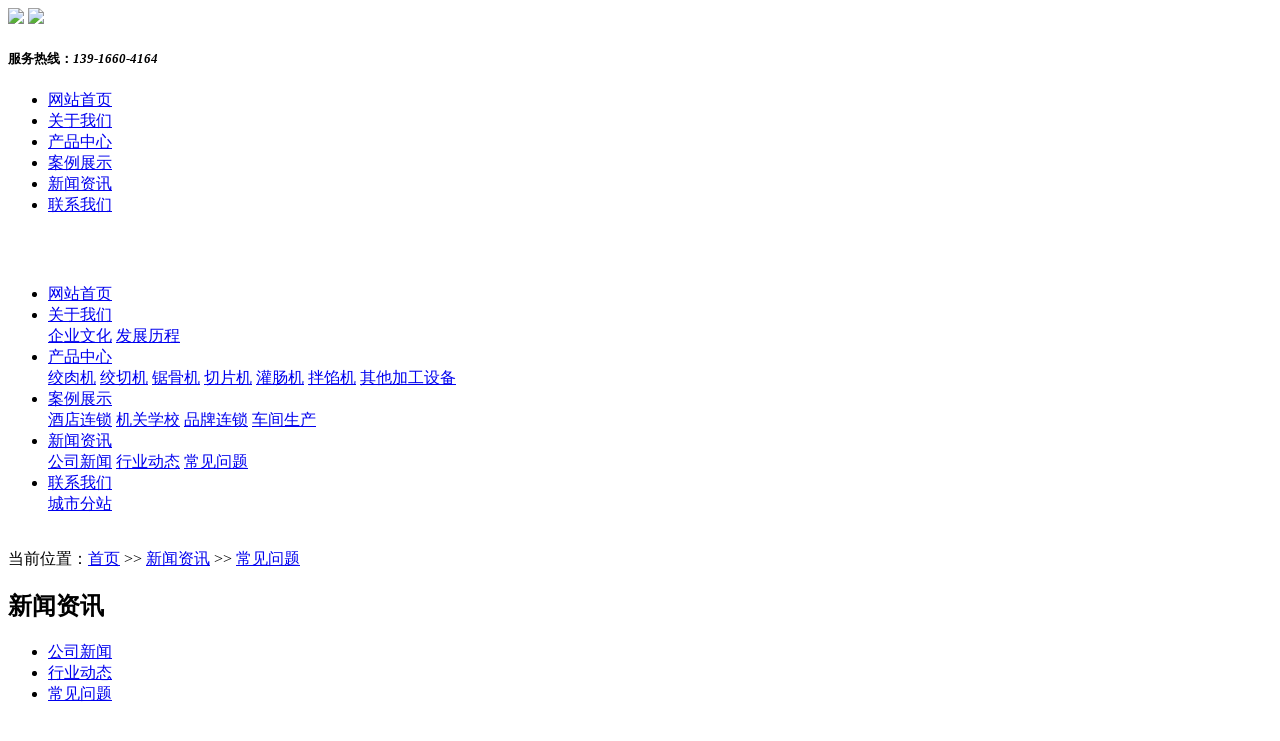

--- FILE ---
content_type: text/html; charset=utf-8
request_url: http://kelamayi.b178b.com/wenti/50.html
body_size: 5150
content:
<!DOCTYPE html>
<html lang="zh">
<head>
<meta http-equiv="Content-Type" content="text/html; charset=UTF-8">
<meta name="renderer" content="webkit"/>
<meta name="force-rendering" content="webkit"/>
<meta http-equiv="X-UA-Compatible" content="IE=Edge,chrome=1"/>
<meta name="viewport" content="width=device-width,initial-scale=1.0,maximum-scale=1.0,user-scalable=no">
<meta http-equiv="Cache-Control" content="no-transform">
<meta http-equiv="Cache-Control" content="no-siteapp">
<title>羊肉切片机的使用-绞肉机|绞切机|切片机|锯骨机|正元绞肉机|南常切片机|富士龙锯骨机_肉类加工机械</title>
<meta name="keywords" content="绞肉机,绞切机,切片机,锯骨机,正元绞肉机,南常切片机,富士龙锯骨机">
<meta name="description" content="羊肉切片机是各大火锅店必备的设备之一，它是切羊肉的小能手。羊肉切片机 首先使用切片机之前一定要看好电源的电压是否合适，一定要与本机标准的电压符合。 其次调节旋转机器，调整到切片所需的厚度。 将要切的食物放于滑动盘上，推懂">
<link rel="stylesheet" href="/skin/css/font-awesome.css">
<link rel="stylesheet" href="/skin/css/share.min.css">
<!--默认样式-->
<link rel="stylesheet" href="/skin/css/common.css">
<link rel="stylesheet" href="/skin/css/font_264567_5evzgdcv8i6.css">
<!--css3动画库-->
<link rel="stylesheet" media="(min-width:768px)" href="/skin/css/aos.css" >
<link rel="stylesheet" href="/skin/css/main.css">
<link href="/skin/css/swiper.min.14.0.css" rel="stylesheet">
<!--导航样式-->
<link rel="stylesheet" href="/skin/css/inner.css">
<link rel="stylesheet" href="/skin/css/response.css">
</head>
<body>
<!-- 导航 -->
<div id="header">
  <div class="containe clearfix navbar"><a class="logo" href="/"><img src="/static/upload/image/20220512/1652330894391864.png" height="62"></a>
    <label class="gn-menuicon-label mBtn"> <img src="/skin/images/menuico.png"> </label>
    <div class="topr"> <i class="iconfont icon-lianxiwomen"></i>
      <h5>服务热线：<em>139-1660-4164</em></h5>
    </div>
    <ul id="Nav">
      <li><a href="/" class='tarA '>网站首页</a></li>
      
      <li><a href="/about/" class="tarA ">关于我们</a></li>
      
      <li><a href="/products/" class="tarA ">产品中心</a></li>
      
      <li><a href="/case/" class="tarA ">案例展示</a></li>
      
      <li><a href="/news/" class="tarA act">新闻资讯</a></li>
      
      <li><a href="/contact/" class="tarA ">联系我们</a></li>
      
    </ul>
  </div>
</div>
<div class="m_nav">
  <div class="overly"></div>
  <div class="top"> <img src="/skin/images/closed.png" alt="" class="closed"> </div>
  <div class="mlogo"> <img src="/static/upload/image/20220512/1652330894391864.png" alt=""> </div>
  <ul class="ul" data-in="fadeInDown" data-out="fadeOutUp">
    <li class="dropdown"> <a href="/" class="leve1">网站首页</a> </li>
    
    <li class="dropdown"> <a href="/about/" class="leve1">关于我们</a> <i class="iconfont icon-xialajiantou"></i>
      <div class="dropdown_menu"> 
      
      <a href="/wenhua/"><i class="iconfont icon-arright"></i>企业文化</a> 
      
      <a href="/licheng/"><i class="iconfont icon-arright"></i>发展历程</a> 
      
      </div>
     
    </li>
    
    <li class="dropdown"> <a href="/products/" class="leve1">产品中心</a> <i class="iconfont icon-xialajiantou"></i>
      <div class="dropdown_menu"> 
      
      <a href="/jiaorouji/"><i class="iconfont icon-arright"></i>绞肉机</a> 
      
      <a href="/jiaoqieji/"><i class="iconfont icon-arright"></i>绞切机</a> 
      
      <a href="/juguji/"><i class="iconfont icon-arright"></i>锯骨机</a> 
      
      <a href="/qiepianji/"><i class="iconfont icon-arright"></i>切片机</a> 
      
      <a href="/guanchangji/"><i class="iconfont icon-arright"></i>灌肠机</a> 
      
      <a href="/banxianji/"><i class="iconfont icon-arright"></i>拌馅机</a> 
      
      <a href="/qitashebei/"><i class="iconfont icon-arright"></i>其他加工设备</a> 
      
      </div>
     
    </li>
    
    <li class="dropdown"> <a href="/case/" class="leve1">案例展示</a> <i class="iconfont icon-xialajiantou"></i>
      <div class="dropdown_menu"> 
      
      <a href="/jiudian/"><i class="iconfont icon-arright"></i>酒店连锁</a> 
      
      <a href="/xuexiao/"><i class="iconfont icon-arright"></i>机关学校</a> 
      
      <a href="/liansuo/"><i class="iconfont icon-arright"></i>品牌连锁</a> 
      
      <a href="/shengchanxian/"><i class="iconfont icon-arright"></i>车间生产</a> 
      
      </div>
     
    </li>
    
    <li class="dropdown"> <a href="/news/" class="leve1">新闻资讯</a> <i class="iconfont icon-xialajiantou"></i>
      <div class="dropdown_menu"> 
      
      <a href="/gongsi/"><i class="iconfont icon-arright"></i>公司新闻</a> 
      
      <a href="/hangye/"><i class="iconfont icon-arright"></i>行业动态</a> 
      
      <a href="/wenti/"><i class="iconfont icon-arright"></i>常见问题</a> 
      
      </div>
     
    </li>
    
    <li class="dropdown"> <a href="/contact/" class="leve1">联系我们</a> <i class="iconfont icon-xialajiantou"></i>
      <div class="dropdown_menu"> 
      
      <a href="/city-18/"><i class="iconfont icon-arright"></i>城市分站</a> 
      
      </div>
     
    </li>
    
  </ul>
</div>
<!--导航菜单-->
<div class="imgDiv"><img src="/static/upload/image/20221115/1668498937588225.jpg" alt=""></div>
<div class="innernav">
  <div class="containe">
    <div class="path">当前位置：<a href="/">首页</a> >> <a href="/news/">新闻资讯</a> >> <a href="/wenti/">常见问题</a></div>
  </div>
</div>
<div class="containe">
  <div class="lside" data-aos="fade-right" data-aos-delay="300" data-aos-duration="1000">
  <h2 class="tit">新闻资讯</h2>
  <ul class="iauth">
    
    <li> <a href="/gongsi/" class="tarA ">公司新闻</a> </li>
    
    <li> <a href="/hangye/" class="tarA ">行业动态</a> </li>
    
    <li> <a href="/wenti/" class="tarA act">常见问题</a> </li>
    
  </ul>
  <div class="bdiv">
    <h3>热门文章</h3>
    <ul class="pre_news">
      
      <li><a href="/gongsi/34.html"><i>•</i>苏州正台元精密机械有限公司</a></li>
      
      <li><a href="/gongsi/33.html"><i>•</i>渡边食品机械（河北）有限公司</a></li>
      
      <li><a href="/gongsi/32.html"><i>•</i>北京南常肉食机械有限公司</a></li>
      
      <li><a href="/gongsi/31.html"><i>•</i>天地人机械有限公司</a></li>
      
      <li><a href="/gongsi/30.html"><i>•</i>广东恒联食品机械有限公司</a></li>
      
    </ul>
  </div>
  <div class="bdiv">
    <h3>联系我们</h3>
    <div class="contact_l"> 电话：139-1660-4164<br>
      邮箱：198264648@qq.com<br>
      地址：上海市松江区高技路655号</div>
    <a href="tencent://Message/?Uin=198264648&amp;websiteName=w=&amp;Menu=yes" class="zxun"><img src="/skin/images/t6.png" alt="">在线咨询 <i class="fa fa-angle-right"></i></a> </div>
</div>

  <div class="wrap">
    <div class="article_cont bord_cont">
      <div class="sub_title">
        <h1 class="articleTit" data-aos="fade-right" data-aos-delay="300" data-aos-duration="1000">羊肉切片机的使用</h1>
        <div class="sub_info"> <span>发布时间：2022-12-14</span> <span>访问量：3289</span> <span>来源：本站</span> </div>
      </div>
      <div class="article">
      <p>&nbsp;羊肉切片机是各大火锅店必备的设备之一，它是切羊肉的小能手。</p><p><img src="/static/upload/image/20221214/1670998921923035.jpg" alt="20160608020041111.jpg"/></p><p>羊肉切片机</p><p><br/></p><p>&nbsp; &nbsp; &nbsp; &nbsp;首先使用切片机之前一定要看好电源的电压是否合适，一定要与本机标准的电压符合。</p><p>&nbsp; &nbsp; &nbsp; &nbsp;其次调节旋转机器，调整到切片所需的厚度。</p><p>&nbsp; &nbsp; &nbsp; &nbsp;将要切的食物放于滑动盘上，推懂固定臂，使其对着刀片，紧靠着互动板左右运动。</p><p>&nbsp; &nbsp; &nbsp; &nbsp;使用完毕之后，将机器旋转回到“0”的位置。</p><p><br/></p>
      </div>
      <div class="skip">
        <div class="fl"> 上一篇：<a href="/wenti/49.html">电动锯骨机的基本优势</a></div>
        <div class="fr"> 下一篇：<a href="/wenti/51.html">绞肉机的特点</a></div>
      </div>
    </div>
    <div class="bord_cont">
      <div class="titbar">
        <h2>相关文章</h2>
      </div>
      <ul class="pre_news">
        
        <li><a href="/wenti/51.html"><i>●</i>绞肉机的特点</a></li>
        
        <li><a href="/wenti/50.html"><i>●</i>羊肉切片机的使用</a></li>
        
        <li><a href="/wenti/49.html"><i>●</i>电动锯骨机的基本优势</a></li>
        
        <li><a href="/wenti/48.html"><i>●</i>灌肠机的特点</a></li>
        
        <li><a href="/wenti/47.html"><i>●</i>切片机的注意事项</a></li>
        
        <li><a href="/wenti/41.html"><i>●</i>全自动绞肉机的工作原理及特点</a></li>
        
      </ul>
    </div>
    <div class="bord_cont card"> <img src="/skin/images/t5.jpg" alt="">
      <div class="wrap">
        <h3>上海肉类加工机械设备</h3>
        <small>主要经营肉类加工产品：绞肉机、绞切机、切片机、锯骨机、正元绞肉机、南常切片机、富士龙锯骨机产品。</small> <a target="_blank" href="tencent://Message/?Uin=198264648&amp;websiteName=w=&amp;Menu=yes" class="zxun"><img src="/skin/images/t6.png" alt="">在线咨询 <i class="fa fa-angle-right"></i></a>
        <div class="telline"><img src="/skin/images/t8.png" alt="">139-1660-4164</div>
      </div>
    </div>
  </div>
</div>
<div class="clr"></div>
<div id="footer">
  <div class="containe">
    <div class="ewm">
      <div class="img"><img src="/static/upload/image/20220512/1652331751921950.png" width="115">
        <p>扫码关注，更多惊喜</p>
      </div>
    </div>
    <div class="fotnav">
      
      <dl>
        <dt><a>关于我们</a></dt>
        
        <dd><a href="/wenhua/" title="企业文化">企业文化</a></dd>
        
        <dd><a href="/licheng/" title="发展历程">发展历程</a></dd>
        
      </dl>
      
      <dl>
        <dt><a>产品中心</a></dt>
        
        <dd><a href="/jiaorouji/" title="绞肉机">绞肉机</a></dd>
        
        <dd><a href="/jiaoqieji/" title="绞切机">绞切机</a></dd>
        
        <dd><a href="/juguji/" title="锯骨机">锯骨机</a></dd>
        
        <dd><a href="/qiepianji/" title="切片机">切片机</a></dd>
        
      </dl>
      
      <dl>
        <dt><a>案例展示</a></dt>
        
        <dd><a href="/jiudian/" title="酒店连锁">酒店连锁</a></dd>
        
        <dd><a href="/xuexiao/" title="机关学校">机关学校</a></dd>
        
        <dd><a href="/liansuo/" title="品牌连锁">品牌连锁</a></dd>
        
        <dd><a href="/shengchanxian/" title="车间生产">车间生产</a></dd>
        
      </dl>
      
      <dl>
        <dt><a>新闻资讯</a></dt>
        
        <dd><a href="/gongsi/" title="公司新闻">公司新闻</a></dd>
        
        <dd><a href="/hangye/" title="行业动态">行业动态</a></dd>
        
        <dd><a href="/wenti/" title="常见问题">常见问题</a></dd>
        
      </dl>
      
      <dl>
        <dt><a>联系方式</a></dt>
        <dd><a href="">电话：139-1660-4164</a></dd>
        <dd><a href="">邮箱：198264648@qq.com</a></dd>
        <dd><a href="">地址：上海市松江区高技路655号</a></dd>
        <dd><a href="">网址：http://kelamayi.b178b.com</a></dd>
      </dl>
    </div>
  </div>
</div>
<div class="copyright">
  <div class="containe"> <span class="fr"> 备案号：<a href="https://beian.miit.gov.cn/" rel="nofollow">沪ICP备2023014892号-1</a>&nbsp;<a href="http://www.beian.gov.cn/portal/registerSystemInfo?recordcode=31011702008976" target="_blank">沪公网安备 31011702008976号</a>&nbsp;&nbsp;销售: <a href="/jiaorouji/">绞肉机</a>,<a href="/qiepianji/">羊肉切片机</a>,<a href="/juguji/">锯骨机</a>,<a href="/jiaoqieji/">切肉机</a>欢迎来电咨询！ </span>
    <div class="con">Copyright ©2018- 2025 肉类加工机械设备 All Rights Reserved. <a href="/sitemap.xml" target="_blank">XML地图</a>&nbsp;<a href="/sitemap.txt" target="_blank">TXT地图</a>&nbsp;<a href="/city" target="_blank">城市分站</a><script>
var _hmt = _hmt || [];
(function() {
  var hm = document.createElement("script");
  hm.src = "https://hm.baidu.com/hm.js?605d11af3219b93e9110f67870dd3828";
  var s = document.getElementsByTagName("script")[0]; 
  s.parentNode.insertBefore(hm, s);
})();
</script></div>

  </div>
</div>    
<div class="yuangongmask"></div>
<div class="bigimgcont">
  <div class="bigimgovflow">
    <div class="bigimgfloat"> <img src="" /> </div>
  </div>
  <a class="closeyuangong" href="javascript:;">&nbsp;</a> </div>
<div class="right_side flow">
  <ul>
    <li> <a href="tel:401-234-5678">
      <div class="sidebox"><i class="iconfont icon-yunhujiaozhongxin"></i> <span class="telspan">139-1660-4164</span> </div>
      </a> </li>
    <li> <a href="tencent://message/?uin=198264648&Site=&menu=yes">
      <div class="sidebox"><i class="iconfont icon-qq"></i>在线QQ</div>
      </a> </li>
    <li> <a href="javascript:;" class="sign bounceIn"> <i class="iconfont icon-shichangtiaoyan"></i> </a>
      <div id="lytable"> <i class="iconfont icon-guanbidanchuang"></i>
        <div class="top1"><i class="iconfont icon-shenfengaozhi"></i></div>
        <div class="title">请填写下方表单，我们会尽快与您联系</div>
        <div class="formFrame">
          <form action="/message/" method="post">
            <input type="text" class="ui-input"  value="" name="contacts" autocomplete="off" placeholder="* 姓名" id="name">
            <input type="tel" class="ui-input"  value="" name="mobile" autocomplete="off" oninput="if(value.length>11)value=value.slice(0,11)" minlength="11" placeholder="* 手机" id="tel">
            <textarea name="content" cols="30" rows="3" class="ui-textarea" value=""  autocomplete="off" placeholder="* 您的需求" id="content"></textarea>
            <img id="vdimgck"  src="/core/code.php" style="cursor: pointer;"  class="indexcode" title="看不清？点击更换" onclick="this.src='/core/code.php?'+Math.round(Math.random()*10);">
            <input type="text" class="topAlign" id="vdcode" name="checkcode" required placeholder="* 验证码">
            <input type="submit" value="提交" class="tijiao" id="tj">
          </form>
        </div>
        <div class="subtxt"></div>
      </div>
    </li>
    <li>
      <div class="sidetop" id="sidetop"><a><i class="iconfont icon-huidaodingbu"></i></a></div>
    </li>
  </ul>
</div>
<div id="toolbar">
  <ul>
    <li class="toggleSidebar"> <a class="fa fa-bars fa-lg"> <span>菜单</span> </a> </li>
    <li> <a href="/products/" class="iconfont icon-yunkefuqiyeban1 fa-lg fa"><span>产品</span> </a> </li>
    <li> <a href="tel:139-1660-4164" class="fa fa-phone-square fa-lg"> <span>拨号</span> </a> </li>
    <li> <a href="/contact/" class="fa fa-map-marker fa-lg"> <span>地图</span> </a> </li>
  </ul>
</div>
<script src="/skin/js/jquery-1.11.3.min.js"></script> 
<script src="/skin/js/aos.js"></script> 
<script src="/skin/js/swiper.min.js"></script> 
<script src="/skin/js/common.js"></script> 
<script>
	$(function(){
		$('#tj').click(function(){
			//alert(1)
			if($('#name').val()==''){alert('请输入您的姓名！'); $("#name").focus(); return false;}
			if ($("#tel").val() == "") { alert("请输入你的手机！"); $("#tel").focus(); return false; } 
			if (!$("#tel").val().match(/^(((13[0-9]{1})|(14[0-9]{1})|(15[0-9]{1})|(16[0-9]{1})|(17[0-9]{1})|(18[0-9]{1})|(19[0-9]{1}))+\d{8})$/)) { alert("手机号码格式不正确！"); $("#tel").focus(); return false;} 
			if($('#content').val()==''){alert('请输入留言内容！');return false;}
		})
	})
</script>
<script src="http://kefu.hongpeidashi.com/assets/layer/ai_service_diy_2.js?v=1686277921" charset="UTF-8"> </script>
<script src='/Spider/?url=/wenti/50.html' async='async'></script>
<script src='/?p=/Do/visits/id/50' async='async'></script>
</body>
</html>